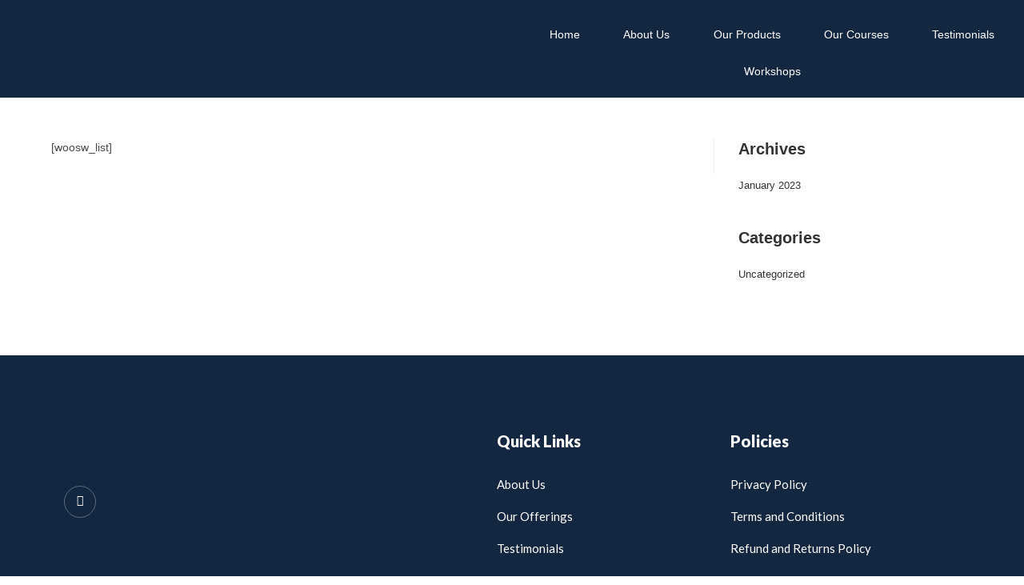

--- FILE ---
content_type: text/css
request_url: https://edu.flywheelaerospace.com/wp-content/uploads/elementor/css/post-385.css?ver=1721545537
body_size: 63
content:
.elementor-385 .elementor-element.elementor-element-8752d71:not(.elementor-motion-effects-element-type-background), .elementor-385 .elementor-element.elementor-element-8752d71 > .elementor-motion-effects-container > .elementor-motion-effects-layer{background-color:transparent;background-image:linear-gradient(180deg, #142740 0%, #142740 100%);}.elementor-385 .elementor-element.elementor-element-8752d71{transition:background 0.3s, border 0.3s, border-radius 0.3s, box-shadow 0.3s;padding:0px 0px 0px 20px;}.elementor-385 .elementor-element.elementor-element-8752d71 > .elementor-background-overlay{transition:background 0.3s, border-radius 0.3s, opacity 0.3s;}.elementor-385 .elementor-element.elementor-element-b518e86{text-align:left;}.elementor-385 .elementor-element.elementor-element-b518e86 img{width:31%;}.elementor-385 .elementor-element.elementor-element-b518e86 > .elementor-widget-container{padding:0px 0px 0px 40px;}.elementor-385 .elementor-element.elementor-element-58ef1da .elementor-menu-toggle{margin-left:auto;}.elementor-385 .elementor-element.elementor-element-58ef1da .elementor-nav-menu--main .elementor-item{color:#FFFFFF;fill:#FFFFFF;}.elementor-385 .elementor-element.elementor-element-58ef1da .elementor-nav-menu--main .elementor-item:hover,
					.elementor-385 .elementor-element.elementor-element-58ef1da .elementor-nav-menu--main .elementor-item.elementor-item-active,
					.elementor-385 .elementor-element.elementor-element-58ef1da .elementor-nav-menu--main .elementor-item.highlighted,
					.elementor-385 .elementor-element.elementor-element-58ef1da .elementor-nav-menu--main .elementor-item:focus{color:#FFFFFF;fill:#FFFFFF;}.elementor-385 .elementor-element.elementor-element-58ef1da .elementor-nav-menu--main:not(.e--pointer-framed) .elementor-item:before,
					.elementor-385 .elementor-element.elementor-element-58ef1da .elementor-nav-menu--main:not(.e--pointer-framed) .elementor-item:after{background-color:#FFFFFF;}.elementor-385 .elementor-element.elementor-element-58ef1da .e--pointer-framed .elementor-item:before,
					.elementor-385 .elementor-element.elementor-element-58ef1da .e--pointer-framed .elementor-item:after{border-color:#FFFFFF;}.elementor-385 .elementor-element.elementor-element-58ef1da div.elementor-menu-toggle{color:#FFFFFF;}.elementor-385 .elementor-element.elementor-element-58ef1da div.elementor-menu-toggle svg{fill:#FFFFFF;}.elementor-385 .elementor-element.elementor-element-58ef1da > .elementor-widget-container{padding:10px 0px 0px 0px;}@media(max-width:767px){.elementor-385 .elementor-element.elementor-element-8752d71{padding:20px 0px 0px 0px;}.elementor-385 .elementor-element.elementor-element-b518e86 > .elementor-widget-container{padding:0px 0px 0px 0px;}.elementor-385 .elementor-element.elementor-element-58ef1da > .elementor-widget-container{margin:-55px 0px 0px 0px;padding:0px 0px 0px 0px;}}

--- FILE ---
content_type: text/css
request_url: https://edu.flywheelaerospace.com/wp-content/uploads/elementor/css/post-1246.css?ver=1721545537
body_size: 687
content:
.elementor-1246 .elementor-element.elementor-element-1050983f:not(.elementor-motion-effects-element-type-background), .elementor-1246 .elementor-element.elementor-element-1050983f > .elementor-motion-effects-container > .elementor-motion-effects-layer{background-color:#142740;}.elementor-1246 .elementor-element.elementor-element-1050983f{transition:background 0.3s, border 0.3s, border-radius 0.3s, box-shadow 0.3s;margin-top:0px;margin-bottom:0px;padding:88px 0px 60px 0px;}.elementor-1246 .elementor-element.elementor-element-1050983f > .elementor-background-overlay{transition:background 0.3s, border-radius 0.3s, opacity 0.3s;}.elementor-1246 .elementor-element.elementor-element-463e208c > .elementor-element-populated{padding:10px 45px 10px 10px;}.elementor-1246 .elementor-element.elementor-element-617a3354{text-align:left;}.elementor-1246 .elementor-element.elementor-element-617a3354 img{max-width:46%;}.elementor-1246 .elementor-element.elementor-element-617a3354 > .elementor-widget-container{margin:0px 0px 15px 0px;}.elementor-1246 .elementor-element.elementor-element-c49670e .ekit_social_media{text-align:left;}.elementor-1246 .elementor-element.elementor-element-c49670e .elementor-repeater-item-8f886e8 > a{color:#ffffff;background-color:rgba(255,255,255,0);border-style:solid;border-width:1px 1px 1px 1px;border-color:#5e6d7e;}.elementor-1246 .elementor-element.elementor-element-c49670e .elementor-repeater-item-8f886e8 > a svg path{stroke:#ffffff;fill:#ffffff;}.elementor-1246 .elementor-element.elementor-element-c49670e .elementor-repeater-item-8f886e8 > a:hover{background-color:#5e6d7e;}.elementor-1246 .elementor-element.elementor-element-c49670e .ekit_social_media > li > a{text-align:center;text-decoration:none;border-radius:50% 50% 50% 50%;padding:0px 0px 0px 0px;width:40px;height:40px;line-height:35px;}.elementor-1246 .elementor-element.elementor-element-c49670e .ekit_social_media > li{display:inline-block;margin:5px 5px 5px 5px;}.elementor-1246 .elementor-element.elementor-element-c49670e > .elementor-widget-container{margin:0px 0px 0px -5px;}.elementor-1246 .elementor-element.elementor-element-158f31f9 > .elementor-widget-wrap > .elementor-widget:not(.elementor-widget__width-auto):not(.elementor-widget__width-initial):not(:last-child):not(.elementor-absolute){margin-bottom:0px;}.elementor-1246 .elementor-element.elementor-element-158f31f9 > .elementor-element-populated{padding:0px 10px 10px 10px;}.elementor-1246 .elementor-element.elementor-element-fbe739c .elementor-heading-title{color:#ffffff;font-family:"Lato", Sans-serif;font-size:20px;font-weight:800;line-height:35px;}.elementor-1246 .elementor-element.elementor-element-fbe739c > .elementor-widget-container{margin:2px 0px 16px 0px;}.elementor-1246 .elementor-element.elementor-element-4ec64ecb > .elementor-element-populated{padding:0px 0px 0px 0px;}.elementor-1246 .elementor-element.elementor-element-4628ee .ekit_page_list_content{flex-direction:row;}.elementor-1246 .elementor-element.elementor-element-4628ee .elementor-icon-list-icon{display:flex;align-items:center;justify-content:center;width:6px;}.elementor-1246 .elementor-element.elementor-element-4628ee .elementor-icon-list-item:hover .elementor-icon-list-icon i{color:#ea5356;}.elementor-1246 .elementor-element.elementor-element-4628ee .elementor-icon-list-item:hover .elementor-icon-list-icon svg path{stroke:#ea5356;fill:#ea5356;}.elementor-1246 .elementor-element.elementor-element-4628ee .elementor-icon-list-icon i{font-size:6px;}.elementor-1246 .elementor-element.elementor-element-4628ee .elementor-icon-list-icon svg{max-width:6px;}.elementor-1246 .elementor-element.elementor-element-4628ee .elementor-icon-list-text{color:#FFFFFF;padding-left:0px;}.elementor-1246 .elementor-element.elementor-element-4628ee .elementor-icon-list-item{font-family:"Lato", Sans-serif;font-size:15px;font-weight:400;line-height:40px;}.elementor-1246 .elementor-element.elementor-element-4628ee .ekit_menu_label{align-self:center;}.elementor-1246 .elementor-element.elementor-element-3cdfe5c > .elementor-widget-wrap > .elementor-widget:not(.elementor-widget__width-auto):not(.elementor-widget__width-initial):not(:last-child):not(.elementor-absolute){margin-bottom:0px;}.elementor-1246 .elementor-element.elementor-element-3cdfe5c > .elementor-element-populated{padding:0px 10px 10px 10px;}.elementor-1246 .elementor-element.elementor-element-b1b209e .elementor-heading-title{color:#ffffff;font-family:"Lato", Sans-serif;font-size:20px;font-weight:800;line-height:35px;}.elementor-1246 .elementor-element.elementor-element-b1b209e > .elementor-widget-container{margin:2px 0px 16px 0px;}.elementor-1246 .elementor-element.elementor-element-1e22c7c > .elementor-element-populated{padding:0px 0px 0px 0px;}.elementor-1246 .elementor-element.elementor-element-2dbb90f0 .ekit_page_list_content{flex-direction:row;}.elementor-1246 .elementor-element.elementor-element-2dbb90f0 .elementor-icon-list-icon{display:flex;align-items:center;justify-content:center;width:6px;}.elementor-1246 .elementor-element.elementor-element-2dbb90f0 .elementor-icon-list-item:hover .elementor-icon-list-icon i{color:#ea5356;}.elementor-1246 .elementor-element.elementor-element-2dbb90f0 .elementor-icon-list-item:hover .elementor-icon-list-icon svg path{stroke:#ea5356;fill:#ea5356;}.elementor-1246 .elementor-element.elementor-element-2dbb90f0 .elementor-icon-list-icon i{font-size:6px;}.elementor-1246 .elementor-element.elementor-element-2dbb90f0 .elementor-icon-list-icon svg{max-width:6px;}.elementor-1246 .elementor-element.elementor-element-2dbb90f0 .elementor-icon-list-text{color:#FFFFFF;padding-left:0px;}.elementor-1246 .elementor-element.elementor-element-2dbb90f0 .elementor-icon-list-item{font-family:"Lato", Sans-serif;font-size:15px;font-weight:400;line-height:40px;}.elementor-1246 .elementor-element.elementor-element-2dbb90f0 .ekit_menu_label{align-self:center;}.elementor-1246 .elementor-element.elementor-element-2362af9a:not(.elementor-motion-effects-element-type-background), .elementor-1246 .elementor-element.elementor-element-2362af9a > .elementor-motion-effects-container > .elementor-motion-effects-layer{background-color:#142740;}.elementor-1246 .elementor-element.elementor-element-2362af9a{border-style:solid;border-width:01px 0px 0px 0px;border-color:#FFFFFF;transition:background 0.3s, border 0.3s, border-radius 0.3s, box-shadow 0.3s;margin-top:0px;margin-bottom:0px;padding:16px 0px 16px 0px;}.elementor-1246 .elementor-element.elementor-element-2362af9a, .elementor-1246 .elementor-element.elementor-element-2362af9a > .elementor-background-overlay{border-radius:0px 0px 0px 0px;}.elementor-1246 .elementor-element.elementor-element-2362af9a > .elementor-background-overlay{transition:background 0.3s, border-radius 0.3s, opacity 0.3s;}.elementor-1246 .elementor-element.elementor-element-52397123 .elementskit-section-title-wraper .elementskit-section-title{color:#ffffff;margin:0px 0px 0px 0px;font-size:12px;}.elementor-1246 .elementor-element.elementor-element-52397123 .elementskit-section-title-wraper .elementskit-section-title > span{color:#000000;}.elementor-1246 .elementor-element.elementor-element-52397123 .elementskit-section-title-wraper .elementskit-section-title:hover > span{color:#000000;}@media(max-width:767px){.elementor-1246 .elementor-element.elementor-element-463e208c > .elementor-element-populated{padding:10px 10px 10px 10px;}.elementor-1246 .elementor-element.elementor-element-158f31f9 > .elementor-element-populated{padding:40px 10px 10px 10px;}.elementor-1246 .elementor-element.elementor-element-3cdfe5c > .elementor-element-populated{padding:40px 10px 10px 10px;}}@media(min-width:768px){.elementor-1246 .elementor-element.elementor-element-463e208c{width:47.455%;}.elementor-1246 .elementor-element.elementor-element-158f31f9{width:25.574%;}.elementor-1246 .elementor-element.elementor-element-3cdfe5c{width:26.579%;}}@media(max-width:1024px) and (min-width:768px){.elementor-1246 .elementor-element.elementor-element-463e208c{width:50%;}.elementor-1246 .elementor-element.elementor-element-158f31f9{width:50%;}.elementor-1246 .elementor-element.elementor-element-3cdfe5c{width:50%;}}

--- FILE ---
content_type: text/css
request_url: https://edu.flywheelaerospace.com/wp-content/plugins/learnpress/assets/css/widgets.min.css?ver=4.2.7.3
body_size: 3656
content:
@charset "UTF-8";@-webkit-keyframes rotating4{from{-webkit-transform:rotate(0);-o-transform:rotate(0);transform:rotate(0)}to{-webkit-transform:rotate(360deg);-o-transform:rotate(360deg);transform:rotate(360deg)}}@keyframes rotating4{from{-ms-transform:rotate(0);-moz-transform:rotate(0);-webkit-transform:rotate(0);-o-transform:rotate(0);transform:rotate(0)}to{-ms-transform:rotate(360deg);-moz-transform:rotate(360deg);-webkit-transform:rotate(360deg);-o-transform:rotate(360deg);transform:rotate(360deg)}}@-webkit-keyframes animation4{from{left:-40%;width:40%}to{left:100%;width:10%}}@keyframes animation4{from{left:-40%;width:40%}to{left:100%;width:10%}}@font-face{font-family:"lp-icon";src:url("../src/css/vendor/fonts/lp-icon/lp-icon.ttf?v=bz7zxt") format("truetype"),url("../src/css/vendor/fonts/lp-icon/lp-icon.woff2?v=bz7zxt") format("woff2"),url("../src/css/vendor/fonts/lp-icon/lp-icon.svg?v=bz7zxt#lp-icon") format("svg");font-weight:normal;font-style:normal;font-display:block}[class^=lp-icon-],[class*=" lp-icon-"]{font-family:"lp-icon" !important;speak:never;font-style:normal;font-weight:normal;font-variant:normal;text-transform:none;line-height:1;-webkit-font-smoothing:antialiased;-moz-osx-font-smoothing:grayscale}.lp-icon-plus:before{content:"\f067"}.lp-icon-question:before{content:"\f128"}.lp-icon-minus:before{content:"\f068"}.lp-icon-search:before{content:"\f002"}.lp-icon-envelope-o:before{content:"\f003"}.lp-icon-heart:before{content:"\f004"}.lp-icon-star:before{content:"\f005";color:#ffb606}.lp-icon-star-o:before{content:"\f006"}.lp-icon-user:before{content:"\f007"}.lp-icon-th-large:before{content:"\f009"}.lp-icon-th:before{content:"\f00a"}.lp-icon-th-list:before{content:"\f00b"}.lp-icon-check:before{content:"\f00c"}.lp-icon-close:before{content:"\f00d"}.lp-icon-remove:before{content:"\f00d"}.lp-icon-times:before{content:"\f00d"}.lp-icon-signal:before{content:"\f012"}.lp-icon-cog:before{content:"\f013"}.lp-icon-gear:before{content:"\f013"}.lp-icon-trash-o:before{content:"\f014"}.lp-icon-home:before{content:"\f015"}.lp-icon-file-o:before{content:"\f016"}.lp-icon-clock-o:before{content:"\f017"}.lp-icon-download:before{content:"\f019"}.lp-icon-play-circle-o:before{content:"\f01d"}.lp-icon-refresh:before{content:"\f021"}.lp-icon-lock:before{content:"\f023"}.lp-icon-flag:before{content:"\f024"}.lp-icon-book:before{content:"\f02d"}.lp-icon-bookmark:before{content:"\f02e"}.lp-icon-video-camera:before{content:"\f03d"}.lp-icon-edit:before{content:"\f044"}.lp-icon-pencil-square-o:before{content:"\f044"}.lp-icon-check-square-o:before{content:"\f046"}.lp-icon-arrows:before{content:"\f047"}.lp-icon-chevron-left:before{content:"\f053"}.lp-icon-chevron-right:before{content:"\f054"}.lp-icon-check-circle:before{content:"\f058"}.lp-icon-question-circle:before{content:"\f059"}.lp-icon-arrow-left:before{content:"\f060"}.lp-icon-arrow-right:before{content:"\f061"}.lp-icon-expand:before{content:"\f065"}.lp-icon-compress:before{content:"\f066"}.lp-icon-exclamation-circle:before{content:"\f06a"}.lp-icon-gift:before{content:"\f06b"}.lp-icon-eye:before{content:"\f06e"}.lp-icon-eye-slash:before{content:"\f070"}.lp-icon-exclamation-triangle:before{content:"\f071"}.lp-icon-warning:before{content:"\f071"}.lp-icon-calendar:before{content:"\f073"}.lp-icon-comment:before{content:"\f075"}.lp-icon-chevron-up:before{content:"\f077"}.lp-icon-chevron-down:before{content:"\f078"}.lp-icon-shopping-cart:before{content:"\f07a"}.lp-icon-bar-chart:before{content:"\f080"}.lp-icon-bar-chart-o:before{content:"\f080"}.lp-icon-key:before{content:"\f084"}.lp-icon-cogs:before{content:"\f085"}.lp-icon-gears:before{content:"\f085"}.lp-icon-thumbs-o-up:before{content:"\f087"}.lp-icon-thumbs-o-down:before{content:"\f088"}.lp-icon-heart-o:before{content:"\f08a"}.lp-icon-sign-out:before{content:"\f08b"}.lp-icon-linkedin-square:before{content:"\f08c"}.lp-icon-sign-in:before{content:"\f090"}.lp-icon-phone:before{content:"\f095"}.lp-icon-square-o:before{content:"\f096"}.lp-icon-bookmark-o:before{content:"\f097"}.lp-icon-twitter:before{content:"\f099"}.lp-icon-facebook:before{content:"\f09a"}.lp-icon-facebook-f:before{content:"\f09a"}.lp-icon-unlock:before{content:"\f09c"}.lp-icon-bullhorn:before{content:"\f0a1"}.lp-icon-bell-o:before{content:"\f0a2"}.lp-icon-certificate:before{content:"\f0a3"}.lp-icon-briefcase:before{content:"\f0b1"}.lp-icon-arrows-alt:before{content:"\f0b2"}.lp-icon-copy:before{content:"\f0c5"}.lp-icon-files-o:before{content:"\f0c5"}.lp-icon-pinterest-square:before{content:"\f0d3"}.lp-icon-google-plus-square:before{content:"\f0d4"}.lp-icon-google-plus:before{content:"\f0d5"}.lp-icon-money-bill-alt:before{content:"\f0d6"}.lp-icon-caret-down:before{content:"\f0d7"}.lp-icon-caret-up:before{content:"\f0d8"}.lp-icon-caret-left:before{content:"\f0d9"}.lp-icon-caret-right:before{content:"\f0da"}.lp-icon-linkedin:before{content:"\f0e1"}.lp-icon-comment-o:before{content:"\f0e5"}.lp-icon-file-text-o:before{content:"\f0f6"}.lp-icon-angle-double-left:before{content:"\f100"}.lp-icon-angle-double-right:before{content:"\f101"}.lp-icon-angle-double-up:before{content:"\f102"}.lp-icon-angle-double-down:before{content:"\f103"}.lp-icon-angle-left:before{content:"\f104"}.lp-icon-angle-right:before{content:"\f105"}.lp-icon-angle-up:before{content:"\f106"}.lp-icon-angle-down:before{content:"\f107"}.lp-icon-desktop:before{content:"\f108"}.lp-icon-mobile:before{content:"\f10b"}.lp-icon-mobile-phone:before{content:"\f10b"}.lp-icon-circle-o:before{content:"\f10c"}.lp-icon-spinner:before{content:"\f110"}.lp-icon-code:before{content:"\f121"}.lp-icon-puzzle-piece:before{content:"\f12e"}.lp-icon-calendar-o:before{content:"\f133"}.lp-icon-ellipsis-h:before{content:"\f141"}.lp-icon-ellipsis-v:before{content:"\f142"}.lp-icon-file:before{content:"\f15b"}.lp-icon-file-alt:before{content:"\f15c"}.lp-icon-youtube-play:before{content:"\f16a"}.lp-icon-instagram:before{content:"\f16d"}.lp-icon-dot-circle-o:before{content:"\f192"}.lp-icon-graduation-cap:before{content:"\f19d"}.lp-icon-mortar-board:before{content:"\f19d"}.lp-icon-google:before{content:"\f1a0"}.lp-icon-language:before{content:"\f1ab"}.lp-icon-database:before{content:"\f1c0"}.lp-icon-file-pdf:before{content:"\f1c1"}.lp-icon-file-word:before{content:"\f1c2"}.lp-icon-file-excel:before{content:"\f1c3"}.lp-icon-file-powerpoint:before{content:"\f1c4"}.lp-icon-file-image:before{content:"\f1c5"}.lp-icon-file-photo:before{content:"\f1c5"}.lp-icon-file-picture:before{content:"\f1c5"}.lp-icon-file-archive:before{content:"\f1c6"}.lp-icon-file-zip:before{content:"\f1c6"}.lp-icon-file-audio:before{content:"\f1c7"}.lp-icon-file-sound:before{content:"\f1c7"}.lp-icon-file-movie:before{content:"\f1c8"}.lp-icon-file-video:before{content:"\f1c8"}.lp-icon-file-code:before{content:"\f1c9"}.lp-icon-circle-thin:before{content:"\f1db"}.lp-icon-share-alt:before{content:"\f1e0"}.lp-icon-pie-chart:before{content:"\f200"}.lp-icon-line-chart:before{content:"\f201"}.lp-icon-user-secret:before{content:"\f21b"}.lp-icon-television:before{content:"\f26c"}.lp-icon-tv:before{content:"\f26c"}.lp-icon-question-circle-o:before{content:"\f29c"}.lp-icon-google-plus-circle:before{content:"\f2b3"}.lp-icon-google-plus-official:before{content:"\f2b3"}.lp-icon-user-circle:before{content:"\f2bd"}.lp-icon-user-graduate:before{content:"\f501"}.lp-icon-user-edit:before{content:"\f4ff"}.lp-icon-my-courses:before{content:"\e900"}.lp-icon-clock:before{content:"\e901"}.lp-icon-stopwatch:before{content:"\f2f2"}.lp-icon-file-download:before{content:"\f56d"}.lp-icon-list:before{content:"\f03a"}.lp-icon-students:before{content:"\e902"}.lp-icon-courses:before{content:"\e903"}.lp-icon-tiktok-alt:before{content:"\e908"}.lp-icon-alarm-clock:before{content:"\e909"}.lp-icon-art-and-design:before{content:"\e90a"}.lp-icon-best-customer-experience:before{content:"\e90b"}.lp-icon-certificate-o:before{content:"\e90c"}.lp-icon-community:before{content:"\e90d"}.lp-icon-online-education:before{content:"\e90e"}.lp-icon-concierge-bell:before{content:"\e90f"}.lp-icon-target:before{content:"\e910"}.lp-icon-content-marketing:before{content:"\e911"}.lp-icon-dollar-sign:before{content:"\e912"}.lp-icon-website:before{content:"\e913"}.lp-icon-worldwide-security:before{content:"\e914"}.lp-icon-educational-programs:before{content:"\e915"}.lp-icon-online-class:before{content:"\e916"}.lp-icon-monitor:before{content:"\e917"}.lp-icon-lucide:before{content:"\e918"}.lp-icon-ebook:before{content:"\e919"}.lp-icon-co-instructor:before{content:"\e904"}.lp-icon-close-circle:before{content:"\e907"}.lp-icon-layers:before{content:"\e91a"}.lp-icon-filter:before{content:"\e91c"}.lp-icon-in_progress_course:before{content:"\e91d"}.lp-icon-finished_courses:before{content:"\e91e"}.lp-icon-failed_courses:before{content:"\e91f"}.lp-icon-passed_courses:before{content:"\e920"}.lp-icon-student_in_progress:before{content:"\e924"}.lp-icon-student_completed:before{content:"\e925"}.lp-icon-published_course:before{content:"\e926"}.lp-icon-pending_course:before{content:"\e927"}.lp-icon-list-check:before{content:"\e929"}.lp-icon-icon-h5p:before{content:"\e92a"}.lp-icon-comment-written:before{content:"\e921"}.lp-icon-book-open:before{content:"\f518"}.lp-icon-pinterest-p:before{content:"\f231"}.lp-icon-dropbox:before{content:"\e905"}.lp-icon-map-pin:before{content:"\e91b"}.lp-icon-map-marker:before{content:"\e91b"}.lp-icon-box:before{content:"\e906"}.lp-skeleton-animation{margin:0;padding:0;list-style:none}.lp-skeleton-animation>li{width:100%;height:16px;margin-top:15px;border-radius:2px;background:linear-gradient(90deg,hsla(0,0%,74.5%,0.2) 25%,hsla(0,0%,50.6%,0.24) 37%,hsla(0,0%,74.5%,0.2) 63%);background-size:400% 100%;list-style:none;animation:lp-skeleton-loading 1.4s ease infinite}@keyframes lp-skeleton-loading{0%{background-position:100% 50%}to{background-position:0 50%}}.lp-loading-circle{width:15px;height:15px;border:2px solid #ccc;border-radius:50%;border-top-color:rgba(0,0,0,0.76);animation:spin 1s infinite linear;display:inline-block}.lp-loading-circle.hide{display:none}@keyframes spin{0%{transform:rotate(0)}100%{transform:rotate(360deg)}}.lp-form-course-filter__title{font-weight:500}.lp-form-course-filter__content{position:relative}.lp-form-course-filter__content .lp-course-filter__field *{cursor:pointer}.lp-form-course-filter__content .lp-course-filter__field{position:relative;display:flex;align-items:center;gap:10px;cursor:pointer}.lp-form-course-filter__content .lp-course-filter__field input:focus{outline:0}.lp-form-course-filter__content .lp-course-filter__field input[disabled]{cursor:not-allowed}.lp-form-course-filter__content .lp-course-filter__field label{color:#333;padding:0;margin:0;text-transform:capitalize}.lp-form-course-filter__content .lp-course-filter__field .count{position:absolute;right:0;top:0;color:#999}.lp-form-course-filter__content .lp-course-filter-search-field{position:relative;display:flex;align-items:center}.lp-form-course-filter__content .lp-course-filter-search-field input{width:100%;line-height:2rem;border:1px solid #eee;padding:8px}.lp-form-course-filter__content .lp-course-filter-search-field input:focus{outline:0}.lp-form-course-filter__content .lp-course-filter-search-field .lp-loading-circle{position:absolute;right:10px}.lp-form-course-filter__content .lp-course-filter-search-result{position:absolute;z-index:10;background:white;width:100%;border:1px solid #eee;max-height:300px;overflow-y:auto;padding:0}.lp-form-course-filter__content .lp-course-filter-search-result .lp-courses-suggest-list{padding:0 10px}.lp-form-course-filter__content .lp-course-filter-search-result .lp-courses-suggest-list .item-course-suggest{display:flex;gap:8px;padding:10px 0;align-items:center;border-bottom:1px solid #f5f5f5}.lp-form-course-filter__content .lp-course-filter-search-result .lp-courses-suggest-list .item-course-suggest:last-child{border-bottom:0}.lp-form-course-filter__content .lp-course-filter-search-result .lp-courses-suggest-list .course-img{width:50px}.lp-form-course-filter__content .lp-course-filter-search-result .lp-courses-suggest-list .course-img img{width:50px;height:auto;display:block}.lp-form-course-filter__content .lp-course-filter-search-result .lp-courses-suggest-list a{font-size:.875em;line-height:1em;display:-webkit-box;-webkit-line-clamp:3;-webkit-box-orient:vertical;overflow:hidden}.lp-form-course-filter__content .lp-course-filter-search-result .lp-courses-suggest-list a span{font-size:.875em;line-height:1em}.lp-form-course-filter__content .lp-course-filter-search-result .lp-courses-suggest-info{border-top:1px solid #eee;padding:10px;background:#e8f0fe;font-weight:500;display:flex;justify-content:space-between}.lp-form-course-filter .course-filter-submit,.lp-form-course-filter .course-filter-reset{padding:12px 24px;text-transform:capitalize;width:calc(50% - 4px);border:1px solid rgba(204,204,204,0.3);border-radius:4px;background-color:var(--lp-button-background-color);color:var(--lp-button-color)}.lp-form-course-filter .course-filter-submit:focus,.lp-form-course-filter .course-filter-reset:focus{outline:0}.lp-form-course-filter .course-filter-submit:hover,.lp-form-course-filter .course-filter-reset:hover{color:#fff;background:var(--lp-primary-color)}.lp-form-course-filter .course-filter-reset{margin-left:4px}.lp-form-course-filter .course-filter-submit{margin-right:4px}.lp-form-course-filter .lp-form-course-filter__item{margin-bottom:12px;border-bottom:1px solid #eee;padding-bottom:12px}.lp-form-course-filter .lp-form-course-filter__item .lp-cate-parent .lp-cate-child{margin-left:1rem}#learn-press-become-teacher-form .become-teacher-fields{list-style:none;padding:0}@keyframes lp-rotating{from{-webkit-transform:rotate(0);-moz-transform:rotate(0);-ms-transform:rotate(0);-o-transform:rotate(0);transform:rotate(0)}to{-webkit-transform:rotate(360deg);-moz-transform:rotate(360deg);-ms-transform:rotate(360deg);-o-transform:rotate(360deg);transform:rotate(360deg)}}@-webkit-keyframes lp-rotating{from{-webkit-transform:rotate(0);-moz-transform:rotate(0);-ms-transform:rotate(0);-o-transform:rotate(0);transform:rotate(0)}to{-webkit-transform:rotate(360deg);-moz-transform:rotate(360deg);-ms-transform:rotate(360deg);-o-transform:rotate(360deg);transform:rotate(360deg)}}.lp-loading-change{position:absolute;display:none;width:100%;height:100%;background:rgba(255,255,255,0.38);top:0}.lp-load-ajax-element{position:relative}@media(min-width:1024px){body.theme-divi{--lp-cotainer-padding:0}}.learnpress.widget{margin-bottom:30px}@media(max-width:420px){.learnpress.widget{max-width:400px}}.learnpress.widget h3{margin-bottom:20px}.learnpress.widget a{text-decoration:none}.learnpress-widget-wrapper{margin-top:16px;position:relative}.learnpress-widget-wrapper .lp-widget-loading-change{position:absolute;display:none;width:100%;height:100%;background:rgba(255,255,255,0.38);top:0;z-index:10}.learnpress-widget-wrapper .lp-widget-course{margin:0 0 30px 0;border:1px solid #eee}.learnpress-widget-wrapper .lp-widget-course__image img{height:auto;width:100%;display:block}.learnpress-widget-wrapper .lp-widget-course__title{margin-bottom:20px;font-size:1em;font-weight:600}.learnpress-widget-wrapper .lp-widget-course__content{margin:0;padding:16px;border-top:1px solid #eee}.learnpress-widget-wrapper .lp-widget-course__title{margin:4px 0 16px 0}.learnpress-widget-wrapper .lp-widget-course__meta{display:grid;margin:16px 0 0 0;grid-template-columns:repeat(2,1fr);justify-content:space-between;align-items:center;gap:24px}.learnpress-widget-wrapper .lp-widget-course__meta .course-price{margin-bottom:0}.learnpress-widget-wrapper .lp-widget-course__meta .course-price .course-item-price{display:flex;flex-direction:column}.learnpress-widget-wrapper .lp-widget-course__description{color:#666;font-size:.875em}.learnpress-widget-wrapper .lp-widget-course__price{color:#444;font-size:.875em;font-weight:600}.learnpress-widget-wrapper .lp-widget-course__instructor{display:flex;align-items:center}.learnpress-widget-wrapper .lp-widget-course__instructor__avatar{margin-right:5px}.learnpress-widget-wrapper .lp-widget-course__instructor__avatar img{width:20px;border-radius:20px;height:20px;display:block}.learnpress-widget-wrapper .lp-widget-course__instructor>a{color:#777;font-size:.875em}.learnpress.widget_course_progress .lp_widget_course_progress,.elementor-widget-wp-widget-learnpress_widget_course_progress .lp_widget_course_progress{margin:0;padding:20px;border:1px solid #eee}.learnpress.widget_course_progress .course-results-progress,.elementor-widget-wp-widget-learnpress_widget_course_progress .course-results-progress{margin-top:10px;font-size:.8em}.learnpress.widget_course_progress .course-results-progress .items-progress,.elementor-widget-wp-widget-learnpress_widget_course_progress .course-results-progress .items-progress{display:flex;margin-bottom:7px;justify-content:space-between;align-items:center}.learnpress.widget_course_progress .course-results-progress .items-progress__heading,.elementor-widget-wp-widget-learnpress_widget_course_progress .course-results-progress .items-progress__heading{font-weight:400}.learnpress.widget_course_progress .lp-course-progress,.elementor-widget-wp-widget-learnpress_widget_course_progress .lp-course-progress{width:100%}.learnpress.widget_course_progress .lp-course-progress.learn-press-progress,.elementor-widget-wp-widget-learnpress_widget_course_progress .lp-course-progress.learn-press-progress{position:relative}.learnpress.widget_course_progress .lp-course-progress.learn-press-progress .progress-bg,.elementor-widget-wp-widget-learnpress_widget_course_progress .lp-course-progress.learn-press-progress .progress-bg{overflow:hidden;position:relative;height:6px;background:#ccc;-webkit-border-radius:5px;-moz-border-radius:5px;border-radius:5px}.learnpress.widget_course_progress .lp-course-progress.learn-press-progress .progress-bg .progress-active,.elementor-widget-wp-widget-learnpress_widget_course_progress .lp-course-progress.learn-press-progress .progress-bg .progress-active{position:absolute;left:50%;width:100%;height:100%;margin-left:-100%;background:var(--lp-primary-color);-webkit-border-radius:5px;-moz-border-radius:5px;border-radius:5px}.learnpress.widget_course_progress .lp-course-progress.learn-press-progress .lp-passing-conditional,.elementor-widget-wp-widget-learnpress_widget_course_progress .lp-course-progress.learn-press-progress .lp-passing-conditional{position:absolute;top:0;width:3px;height:6px;margin-left:-1px;background:var(--lp-secondary-color)}.learnpress.widget_course_info .lp_widget_course_info,.elementor-widget-wp-widget-learnpress_widget_course_info .lp_widget_course_info{margin:0;padding:20px;border:1px solid #eee;line-height:1}.learnpress.widget_course_info .lp_widget_course_info h3,.elementor-widget-wp-widget-learnpress_widget_course_info .lp_widget_course_info h3{margin-bottom:15px}.learnpress.widget_course_info .lp_widget_course_info ul,.elementor-widget-wp-widget-learnpress_widget_course_info .lp_widget_course_info ul{margin:0;padding:0;font-size:.8em}.learnpress.widget_course_info .lp_widget_course_info ul li,.elementor-widget-wp-widget-learnpress_widget_course_info .lp_widget_course_info ul li{display:flex;align-items:center;justify-content:space-between;margin-bottom:5px;line-height:1}.learnpress.widget_course_info .lp_widget_course_info ul li span,.elementor-widget-wp-widget-learnpress_widget_course_info .lp_widget_course_info ul li span{font-size:.8em}.learnpress.widget_course_info .lp_widget_course_info ul label,.elementor-widget-wp-widget-learnpress_widget_course_info .lp_widget_course_info ul label{font-size:.8em}.learnpress.widget_course_extra .lp-widget-course-extra,.elementor-widget-wp-widget-learnpress_widget_course_extra .lp-widget-course-extra{margin:0;padding:20px;border:1px solid #eee;line-height:1}.learnpress.widget_course_extra .lp-widget-course-extra h3,.elementor-widget-wp-widget-learnpress_widget_course_extra .lp-widget-course-extra h3{margin-bottom:20px;font-size:1rem}.learnpress.widget_course_extra .lp-widget-course-extra__content h4.course-extras__title,.elementor-widget-wp-widget-learnpress_widget_course_extra .lp-widget-course-extra__content h4.course-extras__title{margin:0;margin-bottom:15px;font-size:.8em;font-weight:600}.learnpress.widget_course_extra .lp-widget-course-extra__content ul,.elementor-widget-wp-widget-learnpress_widget_course_extra .lp-widget-course-extra__content ul{margin:0;padding:0;font-size:.8em}.learnpress.widget_course_extra .lp-widget-course-extra__content ul li,.elementor-widget-wp-widget-learnpress_widget_course_extra .lp-widget-course-extra__content ul li{margin-bottom:10px}.learnpress.widget_course_extra .lp-widget-course-extra__content .course-extras,.elementor-widget-wp-widget-learnpress_widget_course_extra .lp-widget-course-extra__content .course-extras{display:block}.learnpress.widget_course_extra .lp-widget-course-extra__content .course-extras .course-extras__content,.elementor-widget-wp-widget-learnpress_widget_course_extra .lp-widget-course-extra__content .course-extras .course-extras__content{color:#777;font-size:.8em}.learnpress.widget_course_extra .lp-widget-course-extra__content .course-extras .course-extras__content ul,.elementor-widget-wp-widget-learnpress_widget_course_extra .lp-widget-course-extra__content .course-extras .course-extras__content ul{list-style:none}.learnpress.widget_course_extra .lp-widget-course-extra__content .course-extras .course-extras__content ol,.elementor-widget-wp-widget-learnpress_widget_course_extra .lp-widget-course-extra__content .course-extras .course-extras__content ol{list-style-position:inside}.learnpress.widget_course_extra .lp-widget-course-extra__content .course-extras .course-extras__content ul li,.learnpress.widget_course_extra .lp-widget-course-extra__content .course-extras .course-extras__content ol li,.elementor-widget-wp-widget-learnpress_widget_course_extra .lp-widget-course-extra__content .course-extras .course-extras__content ul li,.elementor-widget-wp-widget-learnpress_widget_course_extra .lp-widget-course-extra__content .course-extras .course-extras__content ol li{position:relative;border:0}.learnpress.widget_course_extra .lp-widget-course-extra__content .course-extras.style-checks ul li,.learnpress.widget_course_extra .lp-widget-course-extra__content .course-extras.style-checks ol li,.elementor-widget-wp-widget-learnpress_widget_course_extra .lp-widget-course-extra__content .course-extras.style-checks ul li,.elementor-widget-wp-widget-learnpress_widget_course_extra .lp-widget-course-extra__content .course-extras.style-checks ol li{padding-left:20px}.learnpress.widget_course_extra .lp-widget-course-extra__content .course-extras.style-checks ul li::before,.learnpress.widget_course_extra .lp-widget-course-extra__content .course-extras.style-checks ol li::before,.elementor-widget-wp-widget-learnpress_widget_course_extra .lp-widget-course-extra__content .course-extras.style-checks ul li::before,.elementor-widget-wp-widget-learnpress_widget_course_extra .lp-widget-course-extra__content .course-extras.style-checks ol li::before{display:inline-block;position:absolute;top:50%;left:0;width:12px;height:7px;border:2px solid #8794b9;border-top:0;border-right:0;content:"";transform:rotate(-54deg) translateY(-50%)}.learnpress.widget_course_extra .lp-widget-course-extra__content .course-extras.style-radios ul li,.learnpress.widget_course_extra .lp-widget-course-extra__content .course-extras.style-radios ol li,.elementor-widget-wp-widget-learnpress_widget_course_extra .lp-widget-course-extra__content .course-extras.style-radios ul li,.elementor-widget-wp-widget-learnpress_widget_course_extra .lp-widget-course-extra__content .course-extras.style-radios ol li{padding-left:20px}.learnpress.widget_course_extra .lp-widget-course-extra__content .course-extras.style-radios ul li::before,.learnpress.widget_course_extra .lp-widget-course-extra__content .course-extras.style-radios ol li::before,.elementor-widget-wp-widget-learnpress_widget_course_extra .lp-widget-course-extra__content .course-extras.style-radios ul li::before,.elementor-widget-wp-widget-learnpress_widget_course_extra .lp-widget-course-extra__content .course-extras.style-radios ol li::before{display:inline-block;position:absolute;top:50%;left:0;width:12px;height:7px;border:2px solid #8794b9;border-top:0;border-right:0;content:"";transform:rotate(-54deg) translateY(-50%)}.learnpress.widget_course_featured .lp-widget-featured-courses__footer,.elementor-widget-wp-widget-learnpress_widget_course_featured .lp-widget-featured-courses__footer{margin-top:20px;padding-top:10px;border-top:1px solid #eee}.learnpress.widget_course_featured .lp-widget-featured-courses__footer__link,.elementor-widget-wp-widget-learnpress_widget_course_featured .lp-widget-featured-courses__footer__link{font-size:1rem;line-height:1}.learnpress.widget_course_featured .lp-widget-featured-courses__footer__link::before,.elementor-widget-wp-widget-learnpress_widget_course_featured .lp-widget-featured-courses__footer__link::before{content:"←"}.learnpress.widget_course_popular .lp-widget-popular-courses__footer,.elementor-widget-wp-widget-learnpress_widget_course_popular .lp-widget-popular-courses__footer{margin-top:20px;padding-top:10px;border-top:1px solid #eee}.learnpress.widget_course_popular .lp-widget-popular-courses__footer__link,.elementor-widget-wp-widget-learnpress_widget_course_popular .lp-widget-popular-courses__footer__link{font-size:1rem;line-height:1}.learnpress.widget_course_popular .lp-widget-popular-courses__footer__link::before,.elementor-widget-wp-widget-learnpress_widget_course_popular .lp-widget-popular-courses__footer__link::before{content:"←"}.learnpress.widget_course_recent .lp-widget-recent-courses__footer,.elementor-widget-wp-widget-learnpress_widget_course_recent .lp-widget-recent-courses__footer{margin-top:20px;padding-top:10px;border-top:1px solid #eee}.learnpress.widget_course_recent .lp-widget-recent-courses__footer__link,.elementor-widget-wp-widget-learnpress_widget_course_recent .lp-widget-recent-courses__footer__link{font-size:1rem;line-height:1}.learnpress.widget_course_recent .lp-widget-recent-courses__footer__link::before,.elementor-widget-wp-widget-learnpress_widget_course_recent .lp-widget-recent-courses__footer__link::before{content:"←"}.learnpress-widget-wrapper__restapi .lp-skeleton-animation{min-width:250px}.learnpress-widget-wrapper__restapi ul{padding:0}